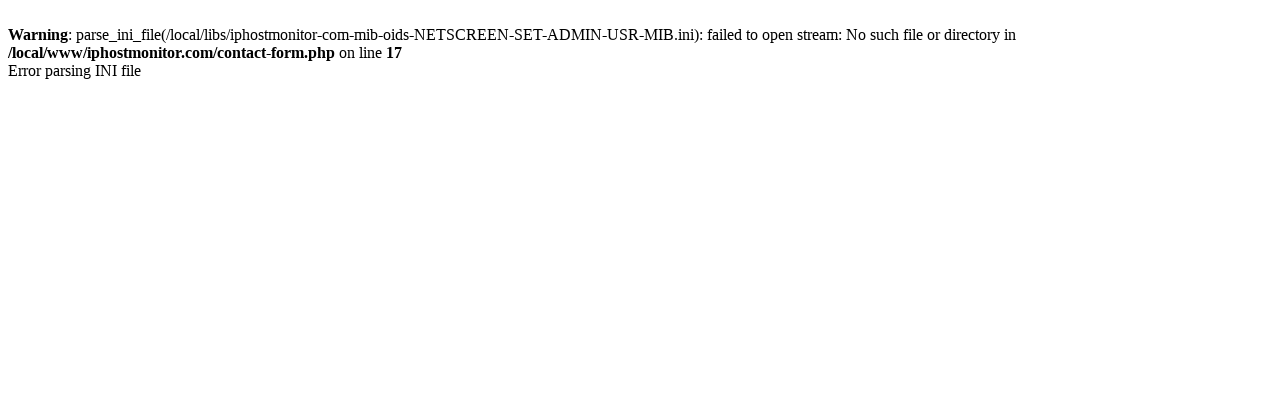

--- FILE ---
content_type: text/html; charset=UTF-8
request_url: https://www.iphostmonitor.com/mib/oids/NETSCREEN-SET-ADMIN-USR-MIB/nsAdminUserClientIndex.html
body_size: 147
content:
<head/><br/>
<b>Warning</b>:  parse_ini_file(/local/libs/iphostmonitor-com-mib-oids-NETSCREEN-SET-ADMIN-USR-MIB.ini): failed to open stream: No such file or directory in <b>/local/www/iphostmonitor.com/contact-form.php</b> on line <b>17</b><br/>
Error parsing INI file
